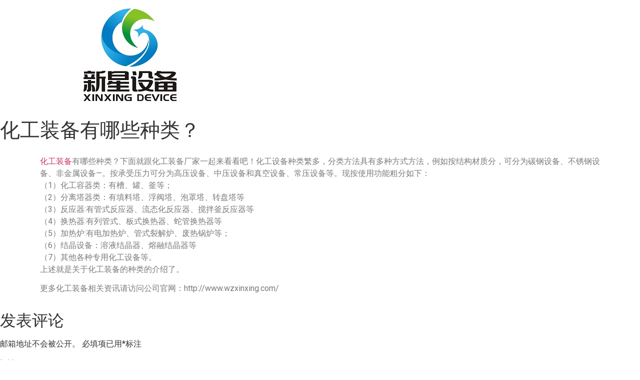

--- FILE ---
content_type: text/html; charset=UTF-8
request_url: https://www.wzxinxing.com/2022/03/31/%E5%8C%96%E5%B7%A5%E8%A3%85%E5%A4%87%E6%9C%89%E5%93%AA%E4%BA%9B%E7%A7%8D%E7%B1%BB%EF%BC%9F/
body_size: 7093
content:
<!doctype html>
<html lang="zh-CN">
<head>
	<meta charset="UTF-8">
		<meta name="keywords" content="化工装备,明胶设备,温州压力容器" />
	<meta name="description" content="温州新星设备安装有限公司(www.wzxinxing.com)是一家从温州压力容器、化工装备、明胶设备设计、制造，压力管道设计、安装，石油化工项目、机电项目安装的高新技术企业 。" />
	<meta name="viewport" content="width=device-width, initial-scale=1">
	<link rel="profile" href="http://gmpg.org/xfn/11">
	<title>化工装备有哪些种类？ | 浙江新星机械工程有限公司</title>

<!-- All In One SEO Pack 3.7.1[373,411] -->
<script type="application/ld+json" class="aioseop-schema">{"@context":"https://schema.org","@graph":[{"@type":"Organization","@id":"https://www.wzxinxing.com/#organization","url":"https://www.wzxinxing.com/","name":"浙江新星机械工程有限公司","sameAs":[],"logo":{"@type":"ImageObject","@id":"https://www.wzxinxing.com/#logo","url":"https://www.wzxinxing.com/wp-content/uploads/2020/09/logo.jpg","caption":""},"image":{"@id":"https://www.wzxinxing.com/#logo"}},{"@type":"WebSite","@id":"https://www.wzxinxing.com/#website","url":"https://www.wzxinxing.com/","name":"浙江新星机械工程有限公司","publisher":{"@id":"https://www.wzxinxing.com/#organization"},"potentialAction":{"@type":"SearchAction","target":"https://www.wzxinxing.com/?s={search_term_string}","query-input":"required name=search_term_string"}},{"@type":"WebPage","@id":"https://www.wzxinxing.com/2022/03/31/%e5%8c%96%e5%b7%a5%e8%a3%85%e5%a4%87%e6%9c%89%e5%93%aa%e4%ba%9b%e7%a7%8d%e7%b1%bb%ef%bc%9f/#webpage","url":"https://www.wzxinxing.com/2022/03/31/%e5%8c%96%e5%b7%a5%e8%a3%85%e5%a4%87%e6%9c%89%e5%93%aa%e4%ba%9b%e7%a7%8d%e7%b1%bb%ef%bc%9f/","inLanguage":"zh-CN","name":"化工装备有哪些种类？","isPartOf":{"@id":"https://www.wzxinxing.com/#website"},"breadcrumb":{"@id":"https://www.wzxinxing.com/2022/03/31/%e5%8c%96%e5%b7%a5%e8%a3%85%e5%a4%87%e6%9c%89%e5%93%aa%e4%ba%9b%e7%a7%8d%e7%b1%bb%ef%bc%9f/#breadcrumblist"},"datePublished":"2022-03-31T10:22:28+00:00","dateModified":"2022-05-28T05:53:38+00:00"},{"@type":"Article","@id":"https://www.wzxinxing.com/2022/03/31/%e5%8c%96%e5%b7%a5%e8%a3%85%e5%a4%87%e6%9c%89%e5%93%aa%e4%ba%9b%e7%a7%8d%e7%b1%bb%ef%bc%9f/#article","isPartOf":{"@id":"https://www.wzxinxing.com/2022/03/31/%e5%8c%96%e5%b7%a5%e8%a3%85%e5%a4%87%e6%9c%89%e5%93%aa%e4%ba%9b%e7%a7%8d%e7%b1%bb%ef%bc%9f/#webpage"},"author":{"@id":"https://www.wzxinxing.com/author/truesenfor/#author"},"headline":"化工装备有哪些种类？","datePublished":"2022-03-31T10:22:28+00:00","dateModified":"2022-05-28T05:53:38+00:00","commentCount":0,"mainEntityOfPage":{"@id":"https://www.wzxinxing.com/2022/03/31/%e5%8c%96%e5%b7%a5%e8%a3%85%e5%a4%87%e6%9c%89%e5%93%aa%e4%ba%9b%e7%a7%8d%e7%b1%bb%ef%bc%9f/#webpage"},"publisher":{"@id":"https://www.wzxinxing.com/#organization"},"articleSection":"未分类","image":{"@type":"ImageObject","@id":"https://www.wzxinxing.com/2022/03/31/%e5%8c%96%e5%b7%a5%e8%a3%85%e5%a4%87%e6%9c%89%e5%93%aa%e4%ba%9b%e7%a7%8d%e7%b1%bb%ef%bc%9f/#primaryimage","url":"https://www.wzxinxing.com/wp-content/uploads/2020/09/logo.jpg","width":200,"height":190}},{"@type":"Person","@id":"https://www.wzxinxing.com/author/truesenfor/#author","name":"truesenfor","sameAs":[],"image":{"@type":"ImageObject","@id":"https://www.wzxinxing.com/#personlogo","url":"https://secure.gravatar.com/avatar/dea56ec570447082dc27b88c88e5cb8b?s=96&d=mm&r=g","width":96,"height":96,"caption":"truesenfor"}},{"@type":"BreadcrumbList","@id":"https://www.wzxinxing.com/2022/03/31/%e5%8c%96%e5%b7%a5%e8%a3%85%e5%a4%87%e6%9c%89%e5%93%aa%e4%ba%9b%e7%a7%8d%e7%b1%bb%ef%bc%9f/#breadcrumblist","itemListElement":[{"@type":"ListItem","position":1,"item":{"@type":"WebPage","@id":"https://www.wzxinxing.com/","url":"https://www.wzxinxing.com/","name":"不锈钢压力容器_化工装备_明胶设备_温州压力容器-温州新星设备安装有限公司"}},{"@type":"ListItem","position":2,"item":{"@type":"WebPage","@id":"https://www.wzxinxing.com/2022/03/31/%e5%8c%96%e5%b7%a5%e8%a3%85%e5%a4%87%e6%9c%89%e5%93%aa%e4%ba%9b%e7%a7%8d%e7%b1%bb%ef%bc%9f/","url":"https://www.wzxinxing.com/2022/03/31/%e5%8c%96%e5%b7%a5%e8%a3%85%e5%a4%87%e6%9c%89%e5%93%aa%e4%ba%9b%e7%a7%8d%e7%b1%bb%ef%bc%9f/","name":"化工装备有哪些种类？"}}]}]}</script>
<link rel="canonical" href="https://www.wzxinxing.com/2022/03/31/化工装备有哪些种类？/" />
<!-- All In One SEO Pack -->
<link rel='dns-prefetch' href='//s.w.org' />
<link rel="alternate" type="application/rss+xml" title="浙江新星机械工程有限公司 &raquo; Feed" href="https://www.wzxinxing.com/feed/" />
<link rel="alternate" type="application/rss+xml" title="浙江新星机械工程有限公司 &raquo; 评论Feed" href="https://www.wzxinxing.com/comments/feed/" />
<link rel="alternate" type="application/rss+xml" title="浙江新星机械工程有限公司 &raquo; 化工装备有哪些种类？评论Feed" href="https://www.wzxinxing.com/2022/03/31/%e5%8c%96%e5%b7%a5%e8%a3%85%e5%a4%87%e6%9c%89%e5%93%aa%e4%ba%9b%e7%a7%8d%e7%b1%bb%ef%bc%9f/feed/" />
		<script type="text/javascript">
			window._wpemojiSettings = {"baseUrl":"https:\/\/s.w.org\/images\/core\/emoji\/11\/72x72\/","ext":".png","svgUrl":"https:\/\/s.w.org\/images\/core\/emoji\/11\/svg\/","svgExt":".svg","source":{"concatemoji":"https:\/\/www.wzxinxing.com\/wp-includes\/js\/wp-emoji-release.min.js?ver=5.0.22"}};
			!function(e,a,t){var n,r,o,i=a.createElement("canvas"),p=i.getContext&&i.getContext("2d");function s(e,t){var a=String.fromCharCode;p.clearRect(0,0,i.width,i.height),p.fillText(a.apply(this,e),0,0);e=i.toDataURL();return p.clearRect(0,0,i.width,i.height),p.fillText(a.apply(this,t),0,0),e===i.toDataURL()}function c(e){var t=a.createElement("script");t.src=e,t.defer=t.type="text/javascript",a.getElementsByTagName("head")[0].appendChild(t)}for(o=Array("flag","emoji"),t.supports={everything:!0,everythingExceptFlag:!0},r=0;r<o.length;r++)t.supports[o[r]]=function(e){if(!p||!p.fillText)return!1;switch(p.textBaseline="top",p.font="600 32px Arial",e){case"flag":return s([55356,56826,55356,56819],[55356,56826,8203,55356,56819])?!1:!s([55356,57332,56128,56423,56128,56418,56128,56421,56128,56430,56128,56423,56128,56447],[55356,57332,8203,56128,56423,8203,56128,56418,8203,56128,56421,8203,56128,56430,8203,56128,56423,8203,56128,56447]);case"emoji":return!s([55358,56760,9792,65039],[55358,56760,8203,9792,65039])}return!1}(o[r]),t.supports.everything=t.supports.everything&&t.supports[o[r]],"flag"!==o[r]&&(t.supports.everythingExceptFlag=t.supports.everythingExceptFlag&&t.supports[o[r]]);t.supports.everythingExceptFlag=t.supports.everythingExceptFlag&&!t.supports.flag,t.DOMReady=!1,t.readyCallback=function(){t.DOMReady=!0},t.supports.everything||(n=function(){t.readyCallback()},a.addEventListener?(a.addEventListener("DOMContentLoaded",n,!1),e.addEventListener("load",n,!1)):(e.attachEvent("onload",n),a.attachEvent("onreadystatechange",function(){"complete"===a.readyState&&t.readyCallback()})),(n=t.source||{}).concatemoji?c(n.concatemoji):n.wpemoji&&n.twemoji&&(c(n.twemoji),c(n.wpemoji)))}(window,document,window._wpemojiSettings);
		</script>
		<style type="text/css">
img.wp-smiley,
img.emoji {
	display: inline !important;
	border: none !important;
	box-shadow: none !important;
	height: 1em !important;
	width: 1em !important;
	margin: 0 .07em !important;
	vertical-align: -0.1em !important;
	background: none !important;
	padding: 0 !important;
}
</style>
<link rel='stylesheet' id='wp-block-library-css'  href='https://www.wzxinxing.com/wp-includes/css/dist/block-library/style.min.css?ver=5.0.22' type='text/css' media='all' />
<link rel='stylesheet' id='hello-elementor-css'  href='https://www.wzxinxing.com/wp-content/themes/hello-elementor/style.min.css?ver=2.2.0' type='text/css' media='all' />
<link rel='stylesheet' id='hello-elementor-theme-style-css'  href='https://www.wzxinxing.com/wp-content/themes/hello-elementor/theme.min.css?ver=2.2.0' type='text/css' media='all' />
<link rel='stylesheet' id='elementor-icons-css'  href='https://www.wzxinxing.com/wp-content/plugins/elementor/assets/lib/eicons/css/elementor-icons.min.css?ver=5.9.1' type='text/css' media='all' />
<link rel='stylesheet' id='elementor-animations-css'  href='https://www.wzxinxing.com/wp-content/plugins/elementor/assets/lib/animations/animations.min.css?ver=3.0.7' type='text/css' media='all' />
<link rel='stylesheet' id='elementor-frontend-legacy-css'  href='https://www.wzxinxing.com/wp-content/plugins/elementor/assets/css/frontend-legacy.min.css?ver=3.0.7' type='text/css' media='all' />
<link rel='stylesheet' id='elementor-frontend-css'  href='https://www.wzxinxing.com/wp-content/plugins/elementor/assets/css/frontend.min.css?ver=3.0.7' type='text/css' media='all' />
<link rel='stylesheet' id='elementor-post-485-css'  href='https://www.wzxinxing.com/wp-content/uploads/elementor/css/post-485.css?ver=1602513159' type='text/css' media='all' />
<link rel='stylesheet' id='font-awesome-5-all-css'  href='https://www.wzxinxing.com/wp-content/plugins/elementor/assets/lib/font-awesome/css/all.min.css?ver=1768750661' type='text/css' media='all' />
<link rel='stylesheet' id='font-awesome-4-shim-css'  href='https://www.wzxinxing.com/wp-content/plugins/elementor/assets/lib/font-awesome/css/v4-shims.min.css?ver=1768750661' type='text/css' media='all' />
<link rel='stylesheet' id='elementor-global-css'  href='https://www.wzxinxing.com/wp-content/uploads/elementor/css/global.css?ver=1599879713' type='text/css' media='all' />
<link rel='stylesheet' id='elementor-menus-css'  href='https://www.wzxinxing.com/wp-content/plugins/navmenu-addon-for-elementor/assets/css/frontend.min.css?ver=1.1.6' type='text/css' media='all' />
<link rel='stylesheet' id='google-fonts-1-css'  href='https://fonts.googleapis.com/css?family=Roboto%3A100%2C100italic%2C200%2C200italic%2C300%2C300italic%2C400%2C400italic%2C500%2C500italic%2C600%2C600italic%2C700%2C700italic%2C800%2C800italic%2C900%2C900italic%7CRoboto+Slab%3A100%2C100italic%2C200%2C200italic%2C300%2C300italic%2C400%2C400italic%2C500%2C500italic%2C600%2C600italic%2C700%2C700italic%2C800%2C800italic%2C900%2C900italic&#038;ver=5.0.22' type='text/css' media='all' />
<script type='text/javascript' src='https://www.wzxinxing.com/wp-content/plugins/elementor/assets/lib/font-awesome/js/v4-shims.min.js?ver=1768750661'></script>
<link rel='https://api.w.org/' href='https://www.wzxinxing.com/wp-json/' />
<link rel="EditURI" type="application/rsd+xml" title="RSD" href="https://www.wzxinxing.com/xmlrpc.php?rsd" />
<link rel="wlwmanifest" type="application/wlwmanifest+xml" href="https://www.wzxinxing.com/wp-includes/wlwmanifest.xml" /> 
<link rel='prev' title='化工装备如何进行清洗？' href='https://www.wzxinxing.com/2022/03/30/%e5%8c%96%e5%b7%a5%e8%a3%85%e5%a4%87%e5%a6%82%e4%bd%95%e8%bf%9b%e8%a1%8c%e6%b8%85%e6%b4%97%ef%bc%9f-2/' />
<link rel='next' title='化工装备的性能怎么样？' href='https://www.wzxinxing.com/2022/04/01/%e5%8c%96%e5%b7%a5%e8%a3%85%e5%a4%87%e7%9a%84%e6%80%a7%e8%83%bd%e6%80%8e%e4%b9%88%e6%a0%b7%ef%bc%9f-3/' />
<meta name="generator" content="WordPress 5.0.22" />
<link rel='shortlink' href='https://www.wzxinxing.com/?p=2149' />
<link rel="alternate" type="application/json+oembed" href="https://www.wzxinxing.com/wp-json/oembed/1.0/embed?url=https%3A%2F%2Fwww.wzxinxing.com%2F2022%2F03%2F31%2F%25e5%258c%2596%25e5%25b7%25a5%25e8%25a3%2585%25e5%25a4%2587%25e6%259c%2589%25e5%2593%25aa%25e4%25ba%259b%25e7%25a7%258d%25e7%25b1%25bb%25ef%25bc%259f%2F" />
<link rel="alternate" type="text/xml+oembed" href="https://www.wzxinxing.com/wp-json/oembed/1.0/embed?url=https%3A%2F%2Fwww.wzxinxing.com%2F2022%2F03%2F31%2F%25e5%258c%2596%25e5%25b7%25a5%25e8%25a3%2585%25e5%25a4%2587%25e6%259c%2589%25e5%2593%25aa%25e4%25ba%259b%25e7%25a7%258d%25e7%25b1%25bb%25ef%25bc%259f%2F&#038;format=xml" />
<link rel="icon" href="https://www.wzxinxing.com/wp-content/uploads/2020/09/logo-150x150.jpg" sizes="32x32" />
<link rel="icon" href="https://www.wzxinxing.com/wp-content/uploads/2020/09/logo.jpg" sizes="192x192" />
<link rel="apple-touch-icon-precomposed" href="https://www.wzxinxing.com/wp-content/uploads/2020/09/logo.jpg" />
<meta name="msapplication-TileImage" content="https://www.wzxinxing.com/wp-content/uploads/2020/09/logo.jpg" />
</head>
<body class="post-template-default single single-post postid-2149 single-format-standard wp-custom-logo has-navmenu has-megamenu elementor-default elementor-kit-485 elementor-page elementor-page-2149">

<header class="site-header" role="banner">

	<div class="site-branding">
		<a href="https://www.wzxinxing.com/" class="custom-logo-link" rel="home" itemprop="url"><img width="200" height="190" src="https://www.wzxinxing.com/wp-content/uploads/2020/09/logo.jpg" class="custom-logo" alt="浙江新星机械工程有限公司" itemprop="logo" /></a>	</div>

	</header>

<main class="site-main post-2149 post type-post status-publish format-standard hentry category-uncategorized" role="main">
			<header class="page-header">
			<h1 class="entry-title">化工装备有哪些种类？</h1>		</header>
		<div class="page-content">
				<div data-elementor-type="wp-post" data-elementor-id="2149" class="elementor elementor-2149" data-elementor-settings="[]">
						<div class="elementor-inner">
							<div class="elementor-section-wrap">
							<section class="elementor-section elementor-top-section elementor-element elementor-element-60fc69b elementor-section-boxed elementor-section-height-default elementor-section-height-default" data-id="60fc69b" data-element_type="section">
						<div class="elementor-container elementor-column-gap-default">
							<div class="elementor-row">
					<div class="elementor-column elementor-col-100 elementor-top-column elementor-element elementor-element-848c34d" data-id="848c34d" data-element_type="column">
			<div class="elementor-column-wrap elementor-element-populated">
							<div class="elementor-widget-wrap">
						<div class="elementor-element elementor-element-85c406c elementor-widget elementor-widget-text-editor" data-id="85c406c" data-element_type="widget" data-widget_type="text-editor.default">
				<div class="elementor-widget-container">
					<div class="elementor-text-editor elementor-clearfix"><p><a href="http://www.wzxinxing.com/">化工装备</a>有哪些种类？下面就跟化工装备厂家一起来看看吧！化工设备种类繁多，分类方法具有多种方式方法，例如按结构材质分，可分为碳钢设备、不锈钢设备、非金属设备&#8212;。按承受压力可分为高压设备、中压设备和真空设备、常压设备等。现按使用功能粗分如下：<br />（1）化工容器类：有槽、罐、釜等；<br />（2）分离塔器类：有填料塔、浮阀塔、泡罩塔、转盘塔等<br />（3）反应器:有管式反应器、流态化反应器、搅拌釜反应器等<br />（4）换热器:有列管式、板式换热器、蛇管换热器等<br />（5）加热炉:有电加热炉、管式裂解炉、废热锅炉等；<br />（6）结晶设备：溶液结晶器、熔融结晶器等<br />（7）其他各种专用化工设备等。<br />上述就是关于化工装备的种类的介绍了。</p><p>更多化工装备相关资讯请访问公司官网：http://www.wzxinxing.com/</p></div>
				</div>
				</div>
						</div>
					</div>
		</div>
								</div>
					</div>
		</section>
						</div>
						</div>
					</div>
				<div class="post-tags">
					</div>
			</div>

	<section id="comments" class="comments-area">

	

	<div id="respond" class="comment-respond">
		<h2 id="reply-title" class="comment-reply-title">发表评论 <small><a rel="nofollow" id="cancel-comment-reply-link" href="/2022/03/31/%E5%8C%96%E5%B7%A5%E8%A3%85%E5%A4%87%E6%9C%89%E5%93%AA%E4%BA%9B%E7%A7%8D%E7%B1%BB%EF%BC%9F/#respond" style="display:none;">取消回复</a></small></h2>			<form action="https://www.wzxinxing.com/wp-comments-post.php" method="post" id="commentform" class="comment-form" novalidate>
				<p class="comment-notes"><span id="email-notes">邮箱地址不会被公开。</span> 必填项已用<span class="required">*</span>标注</p><p class="comment-form-comment"><label for="comment">评论</label> <textarea id="comment" name="comment" cols="45" rows="8" maxlength="65525" required="required"></textarea></p><p class="comment-form-author"><label for="author">名称 <span class="required">*</span></label> <input id="author" name="author" type="text" value="" size="30" maxlength="245" required='required' /></p>
<p class="comment-form-email"><label for="email">电子邮件 <span class="required">*</span></label> <input id="email" name="email" type="email" value="" size="30" maxlength="100" aria-describedby="email-notes" required='required' /></p>
<p class="comment-form-url"><label for="url">站点</label> <input id="url" name="url" type="url" value="" size="30" maxlength="200" /></p>
<p class="form-submit"><input name="submit" type="submit" id="submit" class="submit" value="发表评论" /> <input type='hidden' name='comment_post_ID' value='2149' id='comment_post_ID' />
<input type='hidden' name='comment_parent' id='comment_parent' value='0' />
</p>			</form>
			</div><!-- #respond -->
	
</section><!-- .comments-area -->
</main>

	<footer id="site-footer" class="site-footer" role="contentinfo">
	</footer>

<script type='text/javascript' src='https://www.wzxinxing.com/wp-includes/js/wp-embed.min.js?ver=5.0.22'></script>
<script type='text/javascript' src='https://www.wzxinxing.com/wp-includes/js/comment-reply.min.js?ver=5.0.22'></script>
<script type='text/javascript' src='https://www.wzxinxing.com/wp-includes/js/jquery/jquery.js?ver=1.12.4'></script>
<script type='text/javascript' src='https://www.wzxinxing.com/wp-includes/js/jquery/jquery-migrate.min.js?ver=1.4.1'></script>
<script type='text/javascript'>
/* <![CDATA[ */
var localize = {"ajaxurl":"https:\/\/www.wzxinxing.com\/wp-admin\/admin-ajax.php","nonce":"6e1d885e77"};
/* ]]> */
</script>
<script type='text/javascript' src='https://www.wzxinxing.com/wp-content/uploads/essential-addons-elementor/461d81a1d.min.js?ver=1768750661'></script>
<script type='text/javascript' src='https://www.wzxinxing.com/wp-content/plugins/navmenu-addon-for-elementor/assets/js/modernizr.custom.js?ver=1.1.6'></script>
<script type='text/javascript'>
/* <![CDATA[ */
var ElementorMenusFrontendConfig = {"ajaxurl":"https:\/\/www.wzxinxing.com\/wp-admin\/admin-ajax.php","nonce":"50b2faf17e"};
var elementorScreenReaderText = {"expand":"expand child menu","collapse":"collapse child menu"};
var elementorSecondaryScreenReaderText = {"expand":"expand child menu","collapse":"collapse child menu"};
/* ]]> */
</script>
<script type='text/javascript' src='https://www.wzxinxing.com/wp-content/plugins/navmenu-addon-for-elementor/assets/js/frontend.min.js?ver=1.1.6'></script>
<script type='text/javascript' src='https://www.wzxinxing.com/wp-content/plugins/elementor/assets/js/frontend-modules.min.js?ver=3.0.7'></script>
<script type='text/javascript' src='https://www.wzxinxing.com/wp-includes/js/jquery/ui/position.min.js?ver=1.11.4'></script>
<script type='text/javascript' src='https://www.wzxinxing.com/wp-content/plugins/elementor/assets/lib/dialog/dialog.min.js?ver=4.8.1'></script>
<script type='text/javascript' src='https://www.wzxinxing.com/wp-content/plugins/elementor/assets/lib/waypoints/waypoints.min.js?ver=4.0.2'></script>
<script type='text/javascript' src='https://www.wzxinxing.com/wp-content/plugins/elementor/assets/lib/swiper/swiper.min.js?ver=5.3.6'></script>
<script type='text/javascript' src='https://www.wzxinxing.com/wp-content/plugins/elementor/assets/lib/share-link/share-link.min.js?ver=3.0.7'></script>
<script type='text/javascript'>
var elementorFrontendConfig = {"environmentMode":{"edit":false,"wpPreview":false},"i18n":{"shareOnFacebook":"\u5206\u4eab\u5230Facebook","shareOnTwitter":"\u5206\u4eab\u5230Twitter","pinIt":"Pin it","download":"Download","downloadImage":"\u4e0b\u8f7d\u56fe\u7247","fullscreen":"\u5168\u5c4f","zoom":"\u7f29\u653e","share":"\u5206\u4eab","playVideo":"\u64ad\u653e\u89c6\u9891","previous":"\u4e0a\u4e00\u9875","next":"\u4e0b\u4e00\u9875","close":"\u5173\u95ed"},"is_rtl":false,"breakpoints":{"xs":0,"sm":480,"md":768,"lg":1025,"xl":1440,"xxl":1600},"version":"3.0.7","is_static":false,"legacyMode":{"elementWrappers":true},"urls":{"assets":"https:\/\/www.wzxinxing.com\/wp-content\/plugins\/elementor\/assets\/"},"settings":{"page":[],"editorPreferences":[]},"kit":{"global_image_lightbox":"yes","lightbox_enable_counter":"yes","lightbox_enable_fullscreen":"yes","lightbox_enable_zoom":"yes","lightbox_enable_share":"yes","lightbox_title_src":"title","lightbox_description_src":"description"},"post":{"id":2149,"title":"%E5%8C%96%E5%B7%A5%E8%A3%85%E5%A4%87%E6%9C%89%E5%93%AA%E4%BA%9B%E7%A7%8D%E7%B1%BB%EF%BC%9F%20%E2%80%93%20%E6%B5%99%E6%B1%9F%E6%96%B0%E6%98%9F%E6%9C%BA%E6%A2%B0%E5%B7%A5%E7%A8%8B%E6%9C%89%E9%99%90%E5%85%AC%E5%8F%B8","excerpt":"","featuredImage":false}};
</script>
<script type='text/javascript' src='https://www.wzxinxing.com/wp-content/plugins/elementor/assets/js/frontend.min.js?ver=3.0.7'></script>
<script type='text/javascript' src='//qzonestyle.gtimg.cn/qzone/qzact/common/share/share.js?ver=5.0.22'></script>
	<script id="wxcs-script">
	WX_Custom_Share = function(){
		
		var xhr = null;
		var url = 'https://www.wzxinxing.com/wp-admin/admin-ajax.php';
		var signature_url = window.location.href.split('#')[0];
		var formData = {
			action: 'wxcs_get_share_info',
			type: 'post',
			id: '2149',
			signature_url: signature_url
		};
		
		this.init = function(){
			if( window.XMLHttpRequest ){
				xhr = new XMLHttpRequest();
			}
			else if( window.ActiveXObject ){
				xhr = new ActiveXObject('Microsoft.XMLHTTP');
			}
			
			get_share_info();
		}
		
		function formatPostData( obj ){
			
			var arr = new Array();
			for (var attr in obj ){
				arr.push( encodeURIComponent( attr ) + '=' + encodeURIComponent( obj[attr] ) );
			}
			
			return arr.join( '&' );
		}
		
		function get_share_info(){
			
			if( xhr == null ) return;
			
			xhr.onreadystatechange = function(){
				if( xhr.readyState == 4 && xhr.status == 200 ){
					
					var data = eval('(' + xhr.responseText + ')');
					
					if( data == null ){
						return;
					}
					
					var info = {
						title: data.title,
						summary: data.desc,
						pic: data.img,
						url: data.url
					};
					
					if( formData.type == 'other' ){
						info.title = document.title;
						info.summary = location.href;
						info.url = location.href;
					}
					
					if( data.use_actual_url == true ){
						info.url = location.href;
					}

					if( data.error ){
						console.error( '自定义微信分享: ', data.error );
					}
					else if( data.appid ){
						info.WXconfig = {
							swapTitleInWX: data.swapTitleInWX,
							appId: data.appid,
							timestamp: data.timestamp,
							nonceStr: data.nonceStr,
							signature: data.signature
						};
					}
					
					setShareInfo( info );
				}
			};
			
			xhr.open( 'POST', url, true);
			xhr.setRequestHeader( 'Content-Type', 'application/x-www-form-urlencoded' );
			xhr.send( formatPostData( formData ) );
		}
	}
	
	new WX_Custom_Share().init();
	</script>
	</body>
</html>


--- FILE ---
content_type: text/html; charset=UTF-8
request_url: https://www.wzxinxing.com/wp-admin/admin-ajax.php
body_size: 332
content:
{"title":"\u5316\u5de5\u88c5\u5907\u6709\u54ea\u4e9b\u79cd\u7c7b\uff1f - \u6d59\u6c5f\u65b0\u661f\u673a\u68b0\u5de5\u7a0b\u6709\u9650\u516c\u53f8","desc":"\u66f4\u591a\u5316\u5de5\u88c5\u5907\u76f8\u5173\u8d44\u8baf\u8bf7\u8bbf\u95ee\u516c\u53f8\u5b98\u7f51\uff1ahttp:\/\/www.wzxinxing.com\/","url":"https:\/\/www.wzxinxing.com\/2022\/03\/31\/%e5%8c%96%e5%b7%a5%e8%a3%85%e5%a4%87%e6%9c%89%e5%93%aa%e4%ba%9b%e7%a7%8d%e7%b1%bb%ef%bc%9f\/","img":"https:\/\/www.wzxinxing.com\/wp-content\/uploads\/2019\/04\/\u6280\u672f05_W200.jpg","use_actual_url":false}